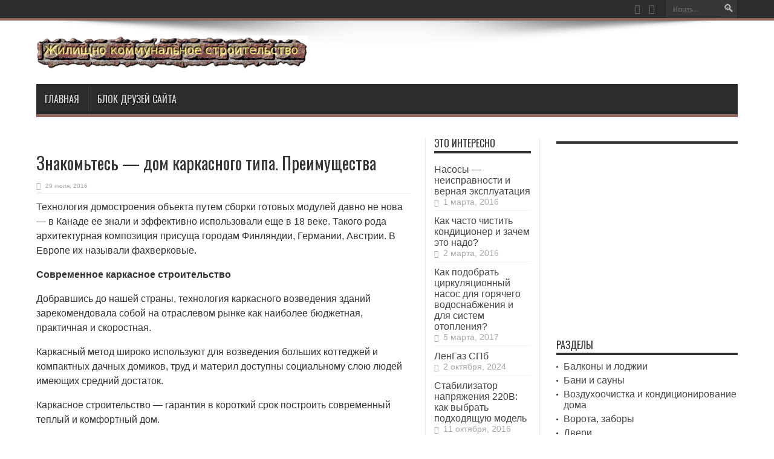

--- FILE ---
content_type: text/html; charset=UTF-8
request_url: https://komunal-stroy.ru/znakomtes-dom-karkasnogo-tipa-preimushhestva.html
body_size: 15965
content:
<script async src="https://pagead2.googlesyndication.com/pagead/js/adsbygoogle.js?client=ca-pub-9794316721753768"
     crossorigin="anonymous"></script><!DOCTYPE html>
<html lang="ru-RU" prefix="og: http://ogp.me/ns#">
<head>
<meta charset="UTF-8" />
<link rel="profile" href="http://gmpg.org/xfn/11" />
<link rel="pingback" href="https://komunal-stroy.ru/xmlrpc.php" />

	<!-- This site is optimized with the Yoast SEO plugin v16.4 - https://yoast.com/wordpress/plugins/seo/ -->
	<title>Знакомьтесь - дом каркасного типа. Преимущества - Жилищно коммунальное строительство</title>
	<meta name="robots" content="index, follow, max-snippet:-1, max-image-preview:large, max-video-preview:-1" />
	<link rel="canonical" href="https://komunal-stroy.ru/znakomtes-dom-karkasnogo-tipa-preimushhestva.html" />
	<meta property="og:locale" content="ru_RU" />
	<meta property="og:type" content="article" />
	<meta property="og:title" content="Знакомьтесь - дом каркасного типа. Преимущества - Жилищно коммунальное строительство" />
	<meta property="og:description" content="Технология домостроения объекта путем сборки готовых модулей давно не нова &#8212; в Канаде ее знали и эффективно использовали еще в 18 веке. Такого рода архитектурная композиция присуща городам Финляндии, Германии, Австрии. В Европе их называли фахверковые. Современное каркасное строительство Добравшись до нашей страны, технология каркасного возведения зданий зарекомендовала собой на отраслевом рынке как наиболее бюджетная, ..." />
	<meta property="og:url" content="https://komunal-stroy.ru/znakomtes-dom-karkasnogo-tipa-preimushhestva.html" />
	<meta property="og:site_name" content="Жилищно коммунальное строительство" />
	<meta property="article:published_time" content="2016-07-29T19:59:49+00:00" />
	<meta property="article:modified_time" content="2016-07-29T17:01:00+00:00" />
	<meta property="og:image" content="http://komunal-stroy.ru/wp-content/uploads/2016/02/k-dom1.jpg" />
	<meta name="twitter:card" content="summary_large_image" />
	<meta name="twitter:label1" content="Написано автором" />
	<meta name="twitter:data1" content="Портал коммунальных услуг" />
	<script type="application/ld+json" class="yoast-schema-graph">{"@context":"https://schema.org","@graph":[{"@type":"WebSite","@id":"https://komunal-stroy.ru/#website","url":"https://komunal-stroy.ru/","name":"\u0416\u0438\u043b\u0438\u0449\u043d\u043e \u043a\u043e\u043c\u043c\u0443\u043d\u0430\u043b\u044c\u043d\u043e\u0435 \u0441\u0442\u0440\u043e\u0438\u0442\u0435\u043b\u044c\u0441\u0442\u0432\u043e","description":"\u0423\u043f\u0440\u0430\u0432\u043b\u0435\u043d\u0438\u0435, \u0442\u0430\u0440\u0438\u0444\u044b \u0438 \u0444\u043e\u043d\u0434\u044b \u043f\u0440\u0438 \u043e\u0440\u0433\u0430\u043d\u0438\u0437\u043e\u0432\u0430\u043d\u043d\u043e\u043c \u043e\u0431\u044a\u0435\u0434\u0438\u043d\u0435\u043d\u0438\u0438 \u0436\u043a\u0445","publisher":{"@id":"https://komunal-stroy.ru/#/schema/person/547c1b0417ec39e153718f6c8b122020"},"potentialAction":[{"@type":"SearchAction","target":"https://komunal-stroy.ru/?s={search_term_string}","query-input":"required name=search_term_string"}],"inLanguage":"ru-RU"},{"@type":"ImageObject","@id":"https://komunal-stroy.ru/znakomtes-dom-karkasnogo-tipa-preimushhestva.html#primaryimage","inLanguage":"ru-RU","url":"http://komunal-stroy.ru/wp-content/uploads/2016/02/k-dom1.jpg","contentUrl":"http://komunal-stroy.ru/wp-content/uploads/2016/02/k-dom1.jpg"},{"@type":"WebPage","@id":"https://komunal-stroy.ru/znakomtes-dom-karkasnogo-tipa-preimushhestva.html#webpage","url":"https://komunal-stroy.ru/znakomtes-dom-karkasnogo-tipa-preimushhestva.html","name":"\u0417\u043d\u0430\u043a\u043e\u043c\u044c\u0442\u0435\u0441\u044c - \u0434\u043e\u043c \u043a\u0430\u0440\u043a\u0430\u0441\u043d\u043e\u0433\u043e \u0442\u0438\u043f\u0430. \u041f\u0440\u0435\u0438\u043c\u0443\u0449\u0435\u0441\u0442\u0432\u0430 - \u0416\u0438\u043b\u0438\u0449\u043d\u043e \u043a\u043e\u043c\u043c\u0443\u043d\u0430\u043b\u044c\u043d\u043e\u0435 \u0441\u0442\u0440\u043e\u0438\u0442\u0435\u043b\u044c\u0441\u0442\u0432\u043e","isPartOf":{"@id":"https://komunal-stroy.ru/#website"},"primaryImageOfPage":{"@id":"https://komunal-stroy.ru/znakomtes-dom-karkasnogo-tipa-preimushhestva.html#primaryimage"},"datePublished":"2016-07-29T19:59:49+00:00","dateModified":"2016-07-29T17:01:00+00:00","breadcrumb":{"@id":"https://komunal-stroy.ru/znakomtes-dom-karkasnogo-tipa-preimushhestva.html#breadcrumb"},"inLanguage":"ru-RU","potentialAction":[{"@type":"ReadAction","target":["https://komunal-stroy.ru/znakomtes-dom-karkasnogo-tipa-preimushhestva.html"]}]},{"@type":"BreadcrumbList","@id":"https://komunal-stroy.ru/znakomtes-dom-karkasnogo-tipa-preimushhestva.html#breadcrumb","itemListElement":[{"@type":"ListItem","position":1,"item":{"@type":"WebPage","@id":"https://komunal-stroy.ru/","url":"https://komunal-stroy.ru/","name":"\u0413\u043b\u0430\u0432\u043d\u0430\u044f \u0441\u0442\u0440\u0430\u043d\u0438\u0446\u0430"}},{"@type":"ListItem","position":2,"item":{"@id":"https://komunal-stroy.ru/znakomtes-dom-karkasnogo-tipa-preimushhestva.html#webpage"}}]},{"@type":"Article","@id":"https://komunal-stroy.ru/znakomtes-dom-karkasnogo-tipa-preimushhestva.html#article","isPartOf":{"@id":"https://komunal-stroy.ru/znakomtes-dom-karkasnogo-tipa-preimushhestva.html#webpage"},"author":{"@id":"https://komunal-stroy.ru/#/schema/person/547c1b0417ec39e153718f6c8b122020"},"headline":"\u0417\u043d\u0430\u043a\u043e\u043c\u044c\u0442\u0435\u0441\u044c &#8212; \u0434\u043e\u043c \u043a\u0430\u0440\u043a\u0430\u0441\u043d\u043e\u0433\u043e \u0442\u0438\u043f\u0430. \u041f\u0440\u0435\u0438\u043c\u0443\u0449\u0435\u0441\u0442\u0432\u0430","datePublished":"2016-07-29T19:59:49+00:00","dateModified":"2016-07-29T17:01:00+00:00","mainEntityOfPage":{"@id":"https://komunal-stroy.ru/znakomtes-dom-karkasnogo-tipa-preimushhestva.html#webpage"},"wordCount":8,"publisher":{"@id":"https://komunal-stroy.ru/#/schema/person/547c1b0417ec39e153718f6c8b122020"},"image":{"@id":"https://komunal-stroy.ru/znakomtes-dom-karkasnogo-tipa-preimushhestva.html#primaryimage"},"thumbnailUrl":"http://komunal-stroy.ru/wp-content/uploads/2016/02/k-dom1.jpg","keywords":["\u0434\u043e\u043c","\u043f\u0440\u0435\u0438\u043c\u0443\u0449\u0435\u0441\u0442\u0432\u043e","\u0442\u0438\u043f"],"articleSection":["\u041a\u0430\u0440\u043a\u0430\u0441\u043d\u043e\u0435 \u0441\u0442\u0440\u043e\u0438\u0442\u0435\u043b\u044c\u0441\u0442\u0432\u043e"],"inLanguage":"ru-RU"},{"@type":["Person","Organization"],"@id":"https://komunal-stroy.ru/#/schema/person/547c1b0417ec39e153718f6c8b122020","name":"\u041f\u043e\u0440\u0442\u0430\u043b \u043a\u043e\u043c\u043c\u0443\u043d\u0430\u043b\u044c\u043d\u044b\u0445 \u0443\u0441\u043b\u0443\u0433","image":{"@type":"ImageObject","@id":"https://komunal-stroy.ru/#personlogo","inLanguage":"ru-RU","url":"https://secure.gravatar.com/avatar/d2bb0b593383425c2add38a15b225485?s=96&d=mm&r=g","contentUrl":"https://secure.gravatar.com/avatar/d2bb0b593383425c2add38a15b225485?s=96&d=mm&r=g","caption":"\u041f\u043e\u0440\u0442\u0430\u043b \u043a\u043e\u043c\u043c\u0443\u043d\u0430\u043b\u044c\u043d\u044b\u0445 \u0443\u0441\u043b\u0443\u0433"},"logo":{"@id":"https://komunal-stroy.ru/#personlogo"}}]}</script>
	<!-- / Yoast SEO plugin. -->


<link rel='dns-prefetch' href='//fonts.googleapis.com' />
<link rel='dns-prefetch' href='//s.w.org' />
<link rel="alternate" type="application/rss+xml" title="Жилищно коммунальное строительство &raquo; Лента" href="https://komunal-stroy.ru/feed" />
<link rel="alternate" type="application/rss+xml" title="Жилищно коммунальное строительство &raquo; Лента комментариев" href="https://komunal-stroy.ru/comments/feed" />
		<script type="text/javascript">
			window._wpemojiSettings = {"baseUrl":"https:\/\/s.w.org\/images\/core\/emoji\/13.0.1\/72x72\/","ext":".png","svgUrl":"https:\/\/s.w.org\/images\/core\/emoji\/13.0.1\/svg\/","svgExt":".svg","source":{"concatemoji":"https:\/\/komunal-stroy.ru\/wp-includes\/js\/wp-emoji-release.min.js"}};
			!function(e,a,t){var n,r,o,i=a.createElement("canvas"),p=i.getContext&&i.getContext("2d");function s(e,t){var a=String.fromCharCode;p.clearRect(0,0,i.width,i.height),p.fillText(a.apply(this,e),0,0);e=i.toDataURL();return p.clearRect(0,0,i.width,i.height),p.fillText(a.apply(this,t),0,0),e===i.toDataURL()}function c(e){var t=a.createElement("script");t.src=e,t.defer=t.type="text/javascript",a.getElementsByTagName("head")[0].appendChild(t)}for(o=Array("flag","emoji"),t.supports={everything:!0,everythingExceptFlag:!0},r=0;r<o.length;r++)t.supports[o[r]]=function(e){if(!p||!p.fillText)return!1;switch(p.textBaseline="top",p.font="600 32px Arial",e){case"flag":return s([127987,65039,8205,9895,65039],[127987,65039,8203,9895,65039])?!1:!s([55356,56826,55356,56819],[55356,56826,8203,55356,56819])&&!s([55356,57332,56128,56423,56128,56418,56128,56421,56128,56430,56128,56423,56128,56447],[55356,57332,8203,56128,56423,8203,56128,56418,8203,56128,56421,8203,56128,56430,8203,56128,56423,8203,56128,56447]);case"emoji":return!s([55357,56424,8205,55356,57212],[55357,56424,8203,55356,57212])}return!1}(o[r]),t.supports.everything=t.supports.everything&&t.supports[o[r]],"flag"!==o[r]&&(t.supports.everythingExceptFlag=t.supports.everythingExceptFlag&&t.supports[o[r]]);t.supports.everythingExceptFlag=t.supports.everythingExceptFlag&&!t.supports.flag,t.DOMReady=!1,t.readyCallback=function(){t.DOMReady=!0},t.supports.everything||(n=function(){t.readyCallback()},a.addEventListener?(a.addEventListener("DOMContentLoaded",n,!1),e.addEventListener("load",n,!1)):(e.attachEvent("onload",n),a.attachEvent("onreadystatechange",function(){"complete"===a.readyState&&t.readyCallback()})),(n=t.source||{}).concatemoji?c(n.concatemoji):n.wpemoji&&n.twemoji&&(c(n.twemoji),c(n.wpemoji)))}(window,document,window._wpemojiSettings);
		</script>
		<style type="text/css">
img.wp-smiley,
img.emoji {
	display: inline !important;
	border: none !important;
	box-shadow: none !important;
	height: 1em !important;
	width: 1em !important;
	margin: 0 .07em !important;
	vertical-align: -0.1em !important;
	background: none !important;
	padding: 0 !important;
}
</style>
	<link rel='stylesheet' id='wp-block-library-css'  href='https://komunal-stroy.ru/wp-includes/css/dist/block-library/style.min.css' type='text/css' media='all' />
<link rel='stylesheet' id='tie-style-css'  href='https://komunal-stroy.ru/wp-content/themes/jarida/style.css' type='text/css' media='all' />
<link rel='stylesheet' id='Oswald-css'  href='https://fonts.googleapis.com/css?family=Oswald%3Aregular%2C700&#038;subset=latin%2Ccyrillic%2Ccyrillic-ext' type='text/css' media='all' />
<script type='text/javascript' src='https://komunal-stroy.ru/wp-includes/js/jquery/jquery.min.js' id='jquery-core-js'></script>
<script type='text/javascript' src='https://komunal-stroy.ru/wp-includes/js/jquery/jquery-migrate.min.js' id='jquery-migrate-js'></script>
<link rel="https://api.w.org/" href="https://komunal-stroy.ru/wp-json/" /><link rel="alternate" type="application/json" href="https://komunal-stroy.ru/wp-json/wp/v2/posts/2796" /><link rel="EditURI" type="application/rsd+xml" title="RSD" href="https://komunal-stroy.ru/xmlrpc.php?rsd" />
<link rel="wlwmanifest" type="application/wlwmanifest+xml" href="https://komunal-stroy.ru/wp-includes/wlwmanifest.xml" /> 
<meta name="generator" content="WordPress 5.6.16" />
<link rel='shortlink' href='https://komunal-stroy.ru/?p=2796' />
<link rel="alternate" type="application/json+oembed" href="https://komunal-stroy.ru/wp-json/oembed/1.0/embed?url=https%3A%2F%2Fkomunal-stroy.ru%2Fznakomtes-dom-karkasnogo-tipa-preimushhestva.html" />
<link rel="alternate" type="text/xml+oembed" href="https://komunal-stroy.ru/wp-json/oembed/1.0/embed?url=https%3A%2F%2Fkomunal-stroy.ru%2Fznakomtes-dom-karkasnogo-tipa-preimushhestva.html&#038;format=xml" />
<link rel="shortcut icon" href="https://komunal-stroy.ru/wp-content/uploads/2014/02/favicon.ico" title="Favicon" /><!--[if IE]>
<script type="text/javascript">jQuery(document).ready(function (){ jQuery(".menu-item").has("ul").children("a").attr("aria-haspopup", "true");});</script>
<![endif]-->
<!--[if lt IE 9]>
<script src="https://komunal-stroy.ru/wp-content/themes/jarida/js/html5.js"></script>
<script src="https://komunal-stroy.ru/wp-content/themes/jarida/js/selectivizr-min.js"></script>
<![endif]-->
<!--[if IE 8]>
<link rel="stylesheet" type="text/css" media="all" href="https://komunal-stroy.ru/wp-content/themes/jarida/css/ie8.css" />
<![endif]-->
<meta http-equiv="X-UA-Compatible" content="IE=edge,chrome=1" />
<meta name="viewport" content="width=device-width, initial-scale=1, maximum-scale=1, user-scalable=no" />
<style type="text/css" media="screen"> 


body{
	font-size : 16px !important;
}
	#main-nav ul li.current-menu-item a,
	#main-nav ul li.current-menu-item a:hover,
	#main-nav ul li.current-menu-parent a,
	#main-nav ul li.current-menu-parent a:hover,
	#main-nav ul li.current-page-ancestor a,
	#main-nav ul li.current-page-ancestor a:hover,
	.pagination span.current,
	.ei-slider-thumbs li.ei-slider-element,
	.breaking-news span,
	.ei-title h2,h2.cat-box-title,
	a.more-link,.scroll-nav a,
	.flex-direction-nav a,
	.tagcloud a:hover,
	#tabbed-widget ul.tabs li.active a,
	.slider-caption h2, .full-width .content .slider-caption h2,
	.review-percentage .review-item span span,.review-final-score,
	.woocommerce span.onsale, .woocommerce-page span.onsale ,
	.woocommerce .widget_price_filter .ui-slider .ui-slider-handle, .woocommerce-page .widget_price_filter .ui-slider .ui-slider-handle,
	.button,a.button,#main-content input[type="submit"],#main-content input[type="submit"]:focus, span.onsale,
	.mejs-container .mejs-controls .mejs-time-rail .mejs-time-current,
	#reading-position-indicator {
		background-color:#91675d !important;
	}
	::-webkit-scrollbar-thumb{background-color:#91675d !important;}
	#main-nav,.top-nav {border-bottom-color: #91675d;}
	.cat-box , .footer-bottom .container{border-top-color: #91675d;}
a:hover {
	color: #ed0707;	}

body.single .post .entry a, body.page .post .entry a {
	color: #fa0a36;	}


</style> 

</head>
<body id="top" class="post-template-default single single-post postid-2796 single-format-standard">
	<div class="background-cover"></div>
	<div class="wrapper full-site">
				<div class="top-nav fade-in animated1 ">
			<div class="container">
				<div class="search-block">
					<form method="get" id="searchform" action="https://komunal-stroy.ru/">
						<button class="search-button" type="submit" value="Поиск"></button>	
						<input type="text" id="s" name="s" value="Искать..." onfocus="if (this.value == 'Искать...') {this.value = '';}" onblur="if (this.value == '') {this.value = 'Искать...';}"  />
					</form>
				</div><!-- .search-block /-->
						<div class="social-icons icon_flat">
		<a class="tooldown" title="Rss" href="https://komunal-stroy.ru/feed" target="_blank"><i class="tieicon-rss"></i></a><a class="tooldown" title="Twitter" href="https://twitter.com/komunalstroy" target="_blank"><i class="tieicon-twitter"></i></a>	</div>

				
								
			</div>
		</div><!-- .top-menu /-->
				

		<div class="container">	
		<header id="theme-header">
		<div class="header-content fade-in animated1">
			<div class="logo">
			<h2>								<a title="Жилищно коммунальное строительство" href="https://komunal-stroy.ru/">
					<img src="https://komunal-stroy.ru/wp-content/uploads/2015/05/logo-gkh2.png" alt="Жилищно коммунальное строительство" /><strong>Жилищно коммунальное строительство Управление, тарифы и фонды при организованном объединении жкх</strong>
				</a>
			</h2>			</div><!-- .logo /-->
						<div class="clear"></div>
		</div>	
									<nav id="main-nav" class="fade-in animated2">
				<div class="container">				
				<div class="main-menu"><ul id="menu-1" class="menu"><li id="menu-item-1688" class="menu-item  menu-item-type-custom  menu-item-object-custom  menu-item-home"><a href="http://komunal-stroy.ru/">Главная</a></li>
<li id="menu-item-5586" class="menu-item  menu-item-type-post_type  menu-item-object-page"><a href="https://komunal-stroy.ru/blok-druzej-sajta">Блок друзей сайта</a></li>
</ul></div>				</div>
			</nav><!-- .main-nav /-->
		</header><!-- #header /-->
	
	<div id="main-content" class="container fade-in animated3"><div class="content-wrap">
	<div class="content">
				
		
				
						
		<article id="the-post" class="post-listing post-2796 post type-post status-publish format-standard hentry category-frame-construction tag-dom tag-preimushhestvo tag-tip">
				

			<div class="post-inner">
				<h1 class="name post-title entry-title" itemprop="itemReviewed" itemscope itemtype="http://schema.org/Thing"><span itemprop="name">Знакомьтесь &#8212; дом каркасного типа. Преимущества</span></h1>

						
<p class="post-meta">
	
	
		
	 <span class="tie-date">29 июля, 2016</span>	
</p>
<div class="clear"></div>
	
				<div class="entry">
					
					<script async src="https://pagead2.googlesyndication.com/pagead/js/adsbygoogle.js?client=ca-pub-9794316721753768"
     crossorigin="anonymous"></script><p>Технология домостроения объекта путем сборки готовых модулей давно не нова &#8212; в Канаде ее знали и эффективно использовали<span id="more-2796"></span> еще в 18 веке. Такого рода архитектурная композиция присуща городам Финляндии, Германии, Австрии. В Европе их называли фахверковые.</p>
<p><strong>Современное каркасное строительство</strong></p>
<p>
Добравшись до нашей страны, технология каркасного возведения зданий зарекомендовала собой на отраслевом рынке как наиболее бюджетная, практичная и скоростная.
</p>
<p>
Каркасный метод широко используют для возведения больших коттеджей и компактных дачных домиков, труд и материл доступны социальному слою людей имеющих средний достаток.
</p>
<p>
Каркасное строительство &#8212; гарантия в короткий срок построить современный теплый и комфортный дом.</p>
<p style="text-align: center;">
	<img alt="Реальные плюсы и минусы каркасных домов" src="http://komunal-stroy.ru/wp-content/uploads/2016/02/k-dom1.jpg" style="width: 450px; height: 320px;" /></p>
<p><strong>Преимущества каркасного строительства</strong></p>
<p>
В сравнении с другими технологиями цена на материал и работу гораздо ниже.
</p>
<p>
Быстрое строительство.
</p>
<p>
Полное отсутствие эксплуатационных затрат.
</p>
<p>
В холода в каркасном доме остается в достаточной мере объем тепла.
</p>
<p>
Простая и легкая внутренняя отделка &#8212; отсутствие необходимости дополнительной штукатурки и шпаклевки в связи с идеальной гладкостью стен и потолка.
</p>
<p>
Строительство круглый год &#8212; деревянные дома каркасного типа строят и зимой и летом.
</p>
<p>
Простота возведения фундамента &#8212; поскольку конструкция здания имеют небольшой вес.
</p>
<p>
Мобильность здания и недорогой монтаж &#8212; при необходимости дом аккуратно можно разобрать, перевезти и сложить заново на новом месте.
</p>
<p>
Сейсмологическая устойчивость.
</p>
<p>
Поддержание внутри здания приемлемого микроклимата благодаря паропроницаемости стен.
</p>
<p>
Отделка фасадов облицовочными различными материалами &#8212; облицовочный кирпич сайдинг штукатурка с покраской.
</p>
<p><a href="http://komunal-stroy.ru/foto-karkasnye-doma.html">Фото Ключевые достоинства и недостатки деревянных домов каркасного типа</a></p>
<script async src="https://pagead2.googlesyndication.com/pagead/js/adsbygoogle.js?client=ca-pub-9794316721753768"
     crossorigin="anonymous"></script>
<center><script async src="//pagead2.googlesyndication.com/pagead/js/adsbygoogle.js"></script>
<!-- komunal-bol-pramoug -->
<ins class="adsbygoogle"
     style="display:inline-block;width:336px;height:280px"
     data-ad-client="ca-pub-9794316721753768"
     data-ad-slot="7244254812"></ins>
<script>
(adsbygoogle = window.adsbygoogle || []).push({});
</script></center>										
					
									</div><!-- .entry /-->
				<span style="display:none"><a href="https://komunal-stroy.ru/tag/dom" rel="tag">дом</a> <a href="https://komunal-stroy.ru/tag/preimushhestvo" rel="tag">преимущество</a> <a href="https://komunal-stroy.ru/tag/tip" rel="tag">тип</a></span>				<span style="display:none" class="updated">2016-07-29</span>
								<div style="display:none" class="vcard author" itemprop="author" itemscope itemtype="http://schema.org/Person"><strong class="fn" itemprop="name"><a href="https://komunal-stroy.ru/author/Strostroyka" title="Записи Портал коммунальных услуг" rel="author">Портал коммунальных услуг</a></strong></div>
								
								
			</div><!-- .post-inner -->
		</article><!-- .post-listing -->
		<p class="post-tag">С тегами: <a href="https://komunal-stroy.ru/tag/dom" rel="tag">дом</a> <a href="https://komunal-stroy.ru/tag/preimushhestvo" rel="tag">преимущество</a> <a href="https://komunal-stroy.ru/tag/tip" rel="tag">тип</a></p>
		
				
				
		
			<section id="related_posts">
		<div class="block-head">
			<h3>Похожие</h3><div class="stripe-line"></div>
		</div>
		<div class="post-listing">
						<div class="related-item">
							
				<h3><a href="https://komunal-stroy.ru/kak-ulozhit-krupnoformatnyj-keramogranit-tonkosti-montazha-bez-oshibok.html" title="Постоянная ссылка на Как уложить крупноформатный керамогранит: тонкости монтажа без ошибок" rel="bookmark">Как уложить крупноформатный керамогранит: тонкости монтажа без ошибок</a></h3>
				<p class="post-meta"><span class="tie-date">5 января, 2026</span></p>
			</div>
						<div class="related-item">
							
				<h3><a href="https://komunal-stroy.ru/kak-psixolog-rabotaet-s-klientom-v-ramkax-geshtalt-terapii.html" title="Постоянная ссылка на Как психолог работает с клиентом в рамках гештальт-терапии" rel="bookmark">Как психолог работает с клиентом в рамках гештальт-терапии</a></h3>
				<p class="post-meta"><span class="tie-date">21 декабря, 2025</span></p>
			</div>
						<div class="related-item">
							
				<h3><a href="https://komunal-stroy.ru/zachem-nuzhen-kadastrovyj-inzhener-funkcii-i-kriterii-vybora.html" title="Постоянная ссылка на Зачем нужен кадастровый инженер: функции и критерии выбора" rel="bookmark">Зачем нужен кадастровый инженер: функции и критерии выбора</a></h3>
				<p class="post-meta"><span class="tie-date">17 декабря, 2025</span></p>
			</div>
						<div class="related-item">
							
				<h3><a href="https://komunal-stroy.ru/tipy-obemnyx-nasosov-davlenie-kpd-i-primenenie-v-gidravlike.html" title="Постоянная ссылка на Типы объемных насосов: давление, КПД и применение в гидравлике" rel="bookmark">Типы объемных насосов: давление, КПД и применение в гидравлике</a></h3>
				<p class="post-meta"><span class="tie-date">17 декабря, 2025</span></p>
			</div>
						<div class="related-item">
							
				<h3><a href="https://komunal-stroy.ru/balkon-pod-klyuch-chto-vklyuchaet-usluga-i-vygodno-li-delat-vsyo-v-odnom-meste.html" title="Постоянная ссылка на Балкон под ключ: что включает услуга и выгодно ли делать всё в одном месте" rel="bookmark">Балкон под ключ: что включает услуга и выгодно ли делать всё в одном месте</a></h3>
				<p class="post-meta"><span class="tie-date">15 декабря, 2025</span></p>
			</div>
						<div class="related-item">
							
				<h3><a href="https://komunal-stroy.ru/otdelka-balkona-v-tomske-ceny-sroki-i-varianty-utepleniya.html" title="Постоянная ссылка на Отделка балкона в Томске: цены, сроки и варианты утепления" rel="bookmark">Отделка балкона в Томске: цены, сроки и варианты утепления</a></h3>
				<p class="post-meta"><span class="tie-date">14 декабря, 2025</span></p>
			</div>
						<div class="related-item">
							
				<h3><a href="https://komunal-stroy.ru/arenda-avtovyshki-vybor-xarakteristiki-i-bezopasnost-vysotnyx-rabot.html" title="Постоянная ссылка на Аренда автовышки: выбор, характеристики и безопасность высотных работ" rel="bookmark">Аренда автовышки: выбор, характеристики и безопасность высотных работ</a></h3>
				<p class="post-meta"><span class="tie-date">11 декабря, 2025</span></p>
			</div>
						<div class="related-item">
							
				<h3><a href="https://komunal-stroy.ru/osobennosti-porody-sobak-border-kolli.html" title="Постоянная ссылка на Особенности породы собак бордер-колли" rel="bookmark">Особенности породы собак бордер-колли</a></h3>
				<p class="post-meta"><span class="tie-date">10 декабря, 2025</span></p>
			</div>
						<div class="related-item">
							
				<h3><a href="https://komunal-stroy.ru/arenda-robotov-tipy-sfery-primeneniya-i-preimushhestva-dlya-biznesa.html" title="Постоянная ссылка на Аренда роботов: типы, сферы применения и преимущества для бизнеса" rel="bookmark">Аренда роботов: типы, сферы применения и преимущества для бизнеса</a></h3>
				<p class="post-meta"><span class="tie-date">30 ноября, 2025</span></p>
			</div>
						<div class="related-item">
							
				<h3><a href="https://komunal-stroy.ru/kavkazskij-stol-simfoniya-vkusov-i-tradicij.html" title="Постоянная ссылка на Кавказский стол: симфония вкусов и традиций" rel="bookmark">Кавказский стол: симфония вкусов и традиций</a></h3>
				<p class="post-meta"><span class="tie-date">25 ноября, 2025</span></p>
			</div>
						<div class="related-item">
							
				<h3><a href="https://komunal-stroy.ru/celesoobrazno-li-stroit-dom-iz-kleenogo-brusa.html" title="Постоянная ссылка на Целесообразно ли строить дом из клееного бруса?" rel="bookmark">Целесообразно ли строить дом из клееного бруса?</a></h3>
				<p class="post-meta"><span class="tie-date">13 ноября, 2025</span></p>
			</div>
						<div class="related-item">
							
				<h3><a href="https://komunal-stroy.ru/osobennosti-stroitelstva-domov-iz-kleenogo-brusa.html" title="Постоянная ссылка на Особенности строительства домов из клееного бруса" rel="bookmark">Особенности строительства домов из клееного бруса</a></h3>
				<p class="post-meta"><span class="tie-date">11 ноября, 2025</span></p>
			</div>
						<div class="clear"></div>
		</div>
	</section>
		

		
				<div id="comments">




</div><!-- #comments -->
	
	</div><!-- .content -->
<aside class="sidebar-narrow">
<div id="posts-list-widget-2" class="widget posts-list"><div class="widget-top"><h4>Это интересно		</h4><div class="stripe-line"></div></div>
						<div class="widget-container">				<ul>
					<li>
		<h3><a href="https://komunal-stroy.ru/nasosy-neispravnosti-i-vernaya-ekspluataciya.html">Насосы &#8212; неисправности и верная эксплуатация</a></h3>
	 <span class="date"><span class="tie-date">1 марта, 2016</span></span>
</li>
<li>
		<h3><a href="https://komunal-stroy.ru/kak-chasto-chistit-kondicioner-i-zachem-eto-nado.html">Как часто чистить кондиционер и зачем это надо?</a></h3>
	 <span class="date"><span class="tie-date">2 марта, 2016</span></span>
</li>
<li>
		<h3><a href="https://komunal-stroy.ru/kak-podobrat-cirkulyacionnyj-nasos-dlya-goryachego-vodosnabzheniya-i-dlya-sistem-otopleniya.html">Как подобрать циркуляционный насос для горячего водоснабжения и для систем отопления?</a></h3>
	 <span class="date"><span class="tie-date">5 марта, 2017</span></span>
</li>
<li>
		<h3><a href="https://komunal-stroy.ru/lengaz-spb.html">ЛенГаз СПб</a></h3>
	 <span class="date"><span class="tie-date">2 октября, 2024</span></span>
</li>
<li>
		<h3><a href="https://komunal-stroy.ru/stabilizator-napryazheniya-220v-kak-vybrat-podxodyashhuyu-model.html">Стабилизатор напряжения 220В: как выбрать подходящую модель</a></h3>
	 <span class="date"><span class="tie-date">11 октября, 2016</span></span>
</li>
<li>
		<h3><a href="https://komunal-stroy.ru/ob-istorii-texnologii-stroitelstva-karkasnika-3.html">Об истории технологии строительства каркасника</a></h3>
	 <span class="date"><span class="tie-date">20 февраля, 2016</span></span>
</li>
<li>
		<h3><a href="https://komunal-stroy.ru/istoriya-karkasnogo-stroitelstva-vek-uspexa.html">История каркасного строительства: век успеха</a></h3>
	 <span class="date"><span class="tie-date">20 февраля, 2016</span></span>
</li>
<li>
		<h3><a href="https://komunal-stroy.ru/remont-nasosa-osnovnye-neispravnosti.html">Ремонт насоса. Основные неисправности</a></h3>
	 <span class="date"><span class="tie-date">1 марта, 2016</span></span>
</li>
<li>
		<h3><a href="https://komunal-stroy.ru/proektirovanie-montazh-sistem-kondicionirovaniya-i-ventilyacii-3.html">Проектирование монтаж систем кондиционирования и вентиляции</a></h3>
	 <span class="date"><span class="tie-date">16 мая, 2015</span></span>
</li>
<li>
				
		<div class="post-thumbnail">
			<a href="https://komunal-stroy.ru/trebovaniya-predyavlyaemye-samoreguliruemaya-nekommercheskaya-organizaciya-k-proektnym-organizaciyam.html" title="Постоянная ссылка на Требования, предъявляемые Саморегулируемая некоммерческая организация к проектным организациям" rel="bookmark"><img width="70" height="42" src="https://komunal-stroy.ru/wp-content/uploads/2015/07/14sro14.png" class="attachment-tie-small size-tie-small wp-post-image" alt="" loading="lazy" srcset="https://komunal-stroy.ru/wp-content/uploads/2015/07/14sro14.png 300w, https://komunal-stroy.ru/wp-content/uploads/2015/07/14sro14-200x121.png 200w" sizes="(max-width: 70px) 100vw, 70px" /></a>
		</div><!-- post-thumbnail /-->
		<h3><a href="https://komunal-stroy.ru/trebovaniya-predyavlyaemye-samoreguliruemaya-nekommercheskaya-organizaciya-k-proektnym-organizaciyam.html">Требования, предъявляемые Саморегулируемая некоммерческая организация к проектным организациям</a></h3>
	 <span class="date"><span class="tie-date">26 мая, 2015</span></span>
</li>
<li>
		<h3><a href="https://komunal-stroy.ru/panelno-karkasnye-doma-istoriya-stroitelstva.html">Панельно-каркасные дома. История строительства</a></h3>
	 <span class="date"><span class="tie-date">20 февраля, 2016</span></span>
</li>
<li>
		<h3><a href="https://komunal-stroy.ru/obsluzhivanie-kondicioniruyushhego-ustrojstva.html">Обслуживание кондиционирующего устройства</a></h3>
	 <span class="date"><span class="tie-date">2 марта, 2016</span></span>
</li>
<li>
		<h3><a href="https://komunal-stroy.ru/tipichnye-polomki-elektronnyx-nasosnyx-stancij-i-vozmozhnosti-ix-remonta.html">Типичные поломки электронных насосных станций и возможности их ремонта</a></h3>
	 <span class="date"><span class="tie-date">1 марта, 2016</span></span>
</li>
<li>
		<h3><a href="https://komunal-stroy.ru/universalnye-transmissionnye-masla-koncepciya-tdl.html">Универсальные трансмиссионные масла: концепция TDL</a></h3>
	 <span class="date"><span class="tie-date">9 августа, 2025</span></span>
</li>
<li>
		<h3><a href="https://komunal-stroy.ru/chem-karkasnye-doma-skandinavskaya-texnologiya-luchshe-drugix.html">Чем каркасные дома (скандинавская технология) лучше других?</a></h3>
	 <span class="date"><span class="tie-date">20 февраля, 2016</span></span>
</li>
<li>
				
		<div class="post-thumbnail">
			<a href="https://komunal-stroy.ru/kak-vybrat-server-lineage-2.html" title="Постоянная ссылка на Как выбрать сервер Lineage 2?" rel="bookmark"><img width="70" height="70" src="https://komunal-stroy.ru/wp-content/uploads/2018/02/3ser-70x70.jpg" class="attachment-tie-small size-tie-small wp-post-image" alt="" loading="lazy" srcset="https://komunal-stroy.ru/wp-content/uploads/2018/02/3ser-70x70.jpg 70w, https://komunal-stroy.ru/wp-content/uploads/2018/02/3ser-150x150.jpg 150w" sizes="(max-width: 70px) 100vw, 70px" /></a>
		</div><!-- post-thumbnail /-->
		<h3><a href="https://komunal-stroy.ru/kak-vybrat-server-lineage-2.html">Как выбрать сервер Lineage 2?</a></h3>
	 <span class="date"><span class="tie-date">28 февраля, 2018</span></span>
</li>
<li>
		<h3><a href="https://komunal-stroy.ru/chistka-i-zapravka-kondicionera.html">Чистка и заправка кондиционера</a></h3>
	 <span class="date"><span class="tie-date">2 марта, 2016</span></span>
</li>
<li>
		<h3><a href="https://komunal-stroy.ru/3d-printery-vozmozhnosti-preimushhestva-i-oblasti-primeneniya.html">3D-принтеры: возможности, преимущества и области применения</a></h3>
	 <span class="date"><span class="tie-date">19 июня, 2025</span></span>
</li>
<li>
		<h3><a href="https://komunal-stroy.ru/doma-karkasnye-pod-klyuch-ceny-na-stroitelstvo.html">Дома каркасные под ключ, цены на строительство</a></h3>
	 <span class="date"><span class="tie-date">29 июля, 2016</span></span>
</li>
<li>
		<h3><a href="https://komunal-stroy.ru/osobennosti-proektirovaniya-derevyannyx-domov.html">Особенности проектирования деревянных домов</a></h3>
	 <span class="date"><span class="tie-date">1 октября, 2025</span></span>
</li>
	
				</ul>
		<div class="clear"></div>
	</div></div><!-- .widget /--></aside>
</div> <!-- .content-wrap -->
<aside class="sidebar">
<div id="execphp-7" class="widget widget_execphp"><div class="widget-top"><h4> </h4><div class="stripe-line"></div></div>
						<div class="widget-container">			<div class="execphpwidget"><script async src="//pagead2.googlesyndication.com/pagead/js/adsbygoogle.js"></script>
<!-- komunal-bol-pramoug -->
<ins class="adsbygoogle"
     style="display:inline-block;width:336px;height:280px"
     data-ad-client="ca-pub-9794316721753768"
     data-ad-slot="7244254812"></ins>
<script>
(adsbygoogle = window.adsbygoogle || []).push({});
</script></div>
		</div></div><!-- .widget /--><div id="categories-2" class="widget widget_categories"><div class="widget-top"><h4>Разделы</h4><div class="stripe-line"></div></div>
						<div class="widget-container">
			<ul>
					<li class="cat-item cat-item-376"><a href="https://komunal-stroy.ru/category/balkoni" title="Интерьеры лоджий и балконов">Балконы и лоджии</a>
</li>
	<li class="cat-item cat-item-505"><a href="https://komunal-stroy.ru/category/bani-i-sauny" title="Бани, сауны, хамамы">Бани и сауны</a>
</li>
	<li class="cat-item cat-item-87"><a href="https://komunal-stroy.ru/category/conder" title="Очистка воздуха, проветривание">Воздухоочистка и кондиционирование дома</a>
</li>
	<li class="cat-item cat-item-629"><a href="https://komunal-stroy.ru/category/vorota" title="Ворота, заборы, ограждения
">Ворота, заборы</a>
</li>
	<li class="cat-item cat-item-503"><a href="https://komunal-stroy.ru/category/dveri" title="Входные и межкомнатные двери">Двери</a>
</li>
	<li class="cat-item cat-item-72"><a href="https://komunal-stroy.ru/category/dorogi" title="Дороги, тротуары">Дорожные покрытия</a>
</li>
	<li class="cat-item cat-item-186"><a href="https://komunal-stroy.ru/category/transport" title="Спецтехника">Жилищно-коммунальный транспорт</a>
</li>
	<li class="cat-item cat-item-508"><a href="https://komunal-stroy.ru/category/zdorove" title="Рубрика о здоровье">Здоровье</a>
</li>
	<li class="cat-item cat-item-583"><a href="https://komunal-stroy.ru/category/zemelnye-uchastki" title="Земельные участки">Земельные участки</a>
</li>
	<li class="cat-item cat-item-519"><a href="https://komunal-stroy.ru/category/instrument-rabochij" title="Инструмент рабочий">Инструмент рабочий</a>
</li>
	<li class="cat-item cat-item-536"><a href="https://komunal-stroy.ru/category/kanalizatsionnye-sistemy" title="Канализация. Системы канализации и водоотведения">Канализация. Системы канализации и водоотведения</a>
</li>
	<li class="cat-item cat-item-287"><a href="https://komunal-stroy.ru/category/frame-construction" title="Каркасные дома">Каркасное строительство</a>
</li>
	<li class="cat-item cat-item-566"><a href="https://komunal-stroy.ru/category/krepezh" title="Все Виды Крепежей">Крепеж</a>
</li>
	<li class="cat-item cat-item-63"><a href="https://komunal-stroy.ru/category/krisha" title="Крыши домов">Кровли</a>
</li>
	<li class="cat-item cat-item-469"><a href="https://komunal-stroy.ru/category/mebel" title="Мебель и фурнитура">Мебель</a>
</li>
	<li class="cat-item cat-item-701"><a href="https://komunal-stroy.ru/category/metalloprokat" title="Металлопрокат">Металлопрокат</a>
</li>
	<li class="cat-item cat-item-192"><a href="https://komunal-stroy.ru/category/pol" title="Полы">Напольные покрытия</a>
</li>
	<li class="cat-item cat-item-500"><a href="https://komunal-stroy.ru/category/nedvizhimost" title="Жилая и коммерческая недвижимость">Недвижимость</a>
</li>
	<li class="cat-item cat-item-7"><a href="https://komunal-stroy.ru/category/news" title="Новости">Новости</a>
</li>
	<li class="cat-item cat-item-43"><a href="https://komunal-stroy.ru/category/tool" title="Приборы">Оборудование</a>
</li>
	<li class="cat-item cat-item-266"><a href="https://komunal-stroy.ru/category/ozelenenie" title="Озеленение участка">Озеленение</a>
</li>
	<li class="cat-item cat-item-182"><a href="https://komunal-stroy.ru/category/elektro" title="Электроснабжение">Освещение и электрика</a>
</li>
	<li class="cat-item cat-item-53"><a href="https://komunal-stroy.ru/category/otopleniye" title="Отопление">Отопительные системы</a>
</li>
	<li class="cat-item cat-item-538"><a href="https://komunal-stroy.ru/category/pomeshheniya" title="Помещения">Помещения</a>
</li>
	<li class="cat-item cat-item-145"><a href="https://komunal-stroy.ru/category/proekt-sistem" title="Системы коллекционирования, отопления, вентиляции, строительства">Проектирование</a>
</li>
	<li class="cat-item cat-item-79"><a href="https://komunal-stroy.ru/category/podezd" title="Ремонт подъездов многоэтажных домов">Ремонт в подъездах домов</a>
</li>
	<li class="cat-item cat-item-4"><a href="https://komunal-stroy.ru/category/reform" title="Реформирование">Реформирование</a>
</li>
	<li class="cat-item cat-item-546"><a href="https://komunal-stroy.ru/category/sady-i-parki" title="Сады и парки">Сады и парки</a>
</li>
	<li class="cat-item cat-item-672"><a href="https://komunal-stroy.ru/category/santexnika" title="Сантехника">Сантехника</a>
</li>
	<li class="cat-item cat-item-421"><a href="https://komunal-stroy.ru/category/secur" title="Системы безопасности">Системы безопасности</a>
</li>
	<li class="cat-item cat-item-178"><a href="https://komunal-stroy.ru/category/kolodci" title="Устройство, бурение и эксплуатация">Скважины и Колодцы</a>
</li>
	<li class="cat-item cat-item-657"><a href="https://komunal-stroy.ru/category/sportivnye-sooruzheniya" title="Спортивные отдельные здания и комплексы построек">Спортивные сооружения</a>
</li>
	<li class="cat-item cat-item-381"><a href="https://komunal-stroy.ru/category/elektro/voltage-regulator" title="Поддержка постоянного и переменного значения напряжения">Стабилизатор</a>
</li>
	<li class="cat-item cat-item-457"><a href="https://komunal-stroy.ru/category/stati" title="Статьи">Статьи</a>
</li>
	<li class="cat-item cat-item-95"><a href="https://komunal-stroy.ru/category/sro" title="Строительный допуск СРО">Строительный допуск СРО</a>
</li>
	<li class="cat-item cat-item-6"><a href="https://komunal-stroy.ru/category/material" title="Строительный материал">Строительный материал</a>
</li>
	<li class="cat-item cat-item-2"><a href="https://komunal-stroy.ru/category/tarif" title="Тарификация">Тарификация</a>
</li>
	<li class="cat-item cat-item-5"><a href="https://komunal-stroy.ru/category/uprava" title="Управление">Управление</a>
</li>
	<li class="cat-item cat-item-608"><a href="https://komunal-stroy.ru/category/uslugi" title="Услуги">Услуги</a>
</li>
	<li class="cat-item cat-item-660"><a href="https://komunal-stroy.ru/category/fasad-naruzhnaya-otdelka-doma">Фасад наружная отделка дома</a>
</li>
	<li class="cat-item cat-item-3"><a href="https://komunal-stroy.ru/category/eko" title="Экология">Экология</a>
</li>
	<li class="cat-item cat-item-226"><a href="https://komunal-stroy.ru/category/ekonomiya-energii">Экономия энергии</a>
</li>
			</ul>

			</div></div><!-- .widget /--><div id="sape_tizer-2" class="widget advert_tizer"><script type="text/javascript">
<!--
var _acic={dataProvider:10};(function(){var e=document.createElement("script");e.type="text/javascript";e.async=true;e.src="https://www.acint.net/aci.js";var t=document.getElementsByTagName("script")[0];t.parentNode.insertBefore(e,t)})()
//-->
</script></div></div><!-- .widget /--><div id="tag_cloud-2" class="widget widget_tag_cloud"><div class="widget-top"><h4>Метки</h4><div class="stripe-line"></div></div>
						<div class="widget-container"><div class="tagcloud"><a href="https://komunal-stroy.ru/tag/vannaya" class="tag-cloud-link tag-link-260 tag-link-position-1" style="font-size: 16.060606060606pt;" aria-label="ванная (81 элемент)">ванная</a>
<a href="https://komunal-stroy.ru/tag/ventilyaciya" class="tag-cloud-link tag-link-151 tag-link-position-2" style="font-size: 13.090909090909pt;" aria-label="вентиляция (49 элементов)">вентиляция</a>
<a href="https://komunal-stroy.ru/tag/vodosnabzhenie" class="tag-cloud-link tag-link-177 tag-link-position-3" style="font-size: 9.979797979798pt;" aria-label="водоснабжение (29 элементов)">водоснабжение</a>
<a href="https://komunal-stroy.ru/tag/vozmozhnost" class="tag-cloud-link tag-link-323 tag-link-position-4" style="font-size: 8.2828282828283pt;" aria-label="возможность (22 элемента)">возможность</a>
<a href="https://komunal-stroy.ru/tag/vozniknovenie" class="tag-cloud-link tag-link-292 tag-link-position-5" style="font-size: 8pt;" aria-label="возникновение (21 элемент)">возникновение</a>
<a href="https://komunal-stroy.ru/tag/vybor" class="tag-cloud-link tag-link-402 tag-link-position-6" style="font-size: 15.212121212121pt;" aria-label="выбор (69 элементов)">выбор</a>
<a href="https://komunal-stroy.ru/tag/dver" class="tag-cloud-link tag-link-521 tag-link-position-7" style="font-size: 16.20202020202pt;" aria-label="дверь (83 элемента)">дверь</a>
<a href="https://komunal-stroy.ru/tag/dom" class="tag-cloud-link tag-link-77 tag-link-position-8" style="font-size: 21.010101010101pt;" aria-label="дом (182 элемента)">дом</a>
<a href="https://komunal-stroy.ru/tag/dopusk" class="tag-cloud-link tag-link-109 tag-link-position-9" style="font-size: 11.393939393939pt;" aria-label="допуск (37 элементов)">допуск</a>
<a href="https://komunal-stroy.ru/tag/istoriya" class="tag-cloud-link tag-link-289 tag-link-position-10" style="font-size: 20.444444444444pt;" aria-label="история (164 элемента)">история</a>
<a href="https://komunal-stroy.ru/tag/komnata" class="tag-cloud-link tag-link-446 tag-link-position-11" style="font-size: 8.5656565656566pt;" aria-label="комната (23 элемента)">комната</a>
<a href="https://komunal-stroy.ru/tag/kondicioner" class="tag-cloud-link tag-link-174 tag-link-position-12" style="font-size: 16.626262626263pt;" aria-label="кондиционер (89 элементов)">кондиционер</a>
<a href="https://komunal-stroy.ru/tag/kondicionirovanie" class="tag-cloud-link tag-link-150 tag-link-position-13" style="font-size: 10.828282828283pt;" aria-label="кондиционирование (34 элемента)">кондиционирование</a>
<a href="https://komunal-stroy.ru/tag/konstrukciya" class="tag-cloud-link tag-link-104 tag-link-position-14" style="font-size: 8.2828282828283pt;" aria-label="конструкция (22 элемента)">конструкция</a>
<a href="https://komunal-stroy.ru/tag/koridor" class="tag-cloud-link tag-link-431 tag-link-position-15" style="font-size: 12.242424242424pt;" aria-label="коридор (43 элемента)">коридор</a>
<a href="https://komunal-stroy.ru/tag/material" class="tag-cloud-link tag-link-103 tag-link-position-16" style="font-size: 15.494949494949pt;" aria-label="материал (73 элемента)">материал</a>
<a href="https://komunal-stroy.ru/tag/napryazhenie" class="tag-cloud-link tag-link-382 tag-link-position-17" style="font-size: 19.59595959596pt;" aria-label="напряжение (143 элемента)">напряжение</a>
<a href="https://komunal-stroy.ru/tag/nasos" class="tag-cloud-link tag-link-45 tag-link-position-18" style="font-size: 22pt;" aria-label="насос (211 элементов)">насос</a>
<a href="https://komunal-stroy.ru/tag/neispravnost" class="tag-cloud-link tag-link-325 tag-link-position-19" style="font-size: 13.656565656566pt;" aria-label="неисправность (54 элемента)">неисправность</a>
<a href="https://komunal-stroy.ru/tag/oborudovanie" class="tag-cloud-link tag-link-158 tag-link-position-20" style="font-size: 11.111111111111pt;" aria-label="оборудование (35 элементов)">оборудование</a>
<a href="https://komunal-stroy.ru/tag/obsluzhivanie" class="tag-cloud-link tag-link-175 tag-link-position-21" style="font-size: 11.676767676768pt;" aria-label="обслуживание (39 элементов)">обслуживание</a>
<a href="https://komunal-stroy.ru/tag/organizaciya" class="tag-cloud-link tag-link-96 tag-link-position-22" style="font-size: 21.151515151515pt;" aria-label="организация (185 элементов)">организация</a>
<a href="https://komunal-stroy.ru/tag/osobennost" class="tag-cloud-link tag-link-157 tag-link-position-23" style="font-size: 8.5656565656566pt;" aria-label="особенность (23 элемента)">особенность</a>
<a href="https://komunal-stroy.ru/tag/otoplenie" class="tag-cloud-link tag-link-37 tag-link-position-24" style="font-size: 18.181818181818pt;" aria-label="отопление (113 элементов)">отопление</a>
<a href="https://komunal-stroy.ru/tag/ochistka" class="tag-cloud-link tag-link-89 tag-link-position-25" style="font-size: 8pt;" aria-label="очистка (21 элемент)">очистка</a>
<a href="https://komunal-stroy.ru/tag/plitka" class="tag-cloud-link tag-link-430 tag-link-position-26" style="font-size: 15.636363636364pt;" aria-label="плитка (74 элемента)">плитка</a>
<a href="https://komunal-stroy.ru/tag/podtverzhdenie" class="tag-cloud-link tag-link-106 tag-link-position-27" style="font-size: 8pt;" aria-label="подтверждение (21 элемент)">подтверждение</a>
<a href="https://komunal-stroy.ru/tag/pol" class="tag-cloud-link tag-link-429 tag-link-position-28" style="font-size: 10.828282828283pt;" aria-label="пол (34 элемента)">пол</a>
<a href="https://komunal-stroy.ru/tag/preimushhestvo" class="tag-cloud-link tag-link-306 tag-link-position-29" style="font-size: 11.959595959596pt;" aria-label="преимущество (41 элемент)">преимущество</a>
<a href="https://komunal-stroy.ru/tag/proektirovanie" class="tag-cloud-link tag-link-139 tag-link-position-30" style="font-size: 15.212121212121pt;" aria-label="проектирование (70 элементов)">проектирование</a>
<a href="https://komunal-stroy.ru/tag/procedura" class="tag-cloud-link tag-link-105 tag-link-position-31" style="font-size: 8pt;" aria-label="процедура (21 элемент)">процедура</a>
<a href="https://komunal-stroy.ru/tag/rabota" class="tag-cloud-link tag-link-119 tag-link-position-32" style="font-size: 9.979797979798pt;" aria-label="работа (29 элементов)">работа</a>
<a href="https://komunal-stroy.ru/tag/remont" class="tag-cloud-link tag-link-47 tag-link-position-33" style="font-size: 15.353535353535pt;" aria-label="ремонт (72 элемента)">ремонт</a>
<a href="https://komunal-stroy.ru/tag/sertifikaciya" class="tag-cloud-link tag-link-101 tag-link-position-34" style="font-size: 15.636363636364pt;" aria-label="сертификация (74 элемента)">сертификация</a>
<a href="https://komunal-stroy.ru/tag/sistema" class="tag-cloud-link tag-link-135 tag-link-position-35" style="font-size: 20.444444444444pt;" aria-label="система (164 элемента)">система</a>
<a href="https://komunal-stroy.ru/tag/stabilizator" class="tag-cloud-link tag-link-383 tag-link-position-36" style="font-size: 20.161616161616pt;" aria-label="стабилизатор (156 элементов)">стабилизатор</a>
<a href="https://komunal-stroy.ru/tag/standartizaciya" class="tag-cloud-link tag-link-102 tag-link-position-37" style="font-size: 11.111111111111pt;" aria-label="стандартизация (35 элементов)">стандартизация</a>
<a href="https://komunal-stroy.ru/tag/stanciya" class="tag-cloud-link tag-link-322 tag-link-position-38" style="font-size: 13.090909090909pt;" aria-label="станция (49 элементов)">станция</a>
<a href="https://komunal-stroy.ru/tag/stroitelstvo" class="tag-cloud-link tag-link-115 tag-link-position-39" style="font-size: 19.030303030303pt;" aria-label="строительство (132 элемента)">строительство</a>
<a href="https://komunal-stroy.ru/tag/texnologiya" class="tag-cloud-link tag-link-290 tag-link-position-40" style="font-size: 19.454545454545pt;" aria-label="технология (141 элемент)">технология</a>
<a href="https://komunal-stroy.ru/tag/tip" class="tag-cloud-link tag-link-291 tag-link-position-41" style="font-size: 14.787878787879pt;" aria-label="тип (65 элементов)">тип</a>
<a href="https://komunal-stroy.ru/tag/tok" class="tag-cloud-link tag-link-394 tag-link-position-42" style="font-size: 8.5656565656566pt;" aria-label="ток (23 элемента)">ток</a>
<a href="https://komunal-stroy.ru/tag/tualet" class="tag-cloud-link tag-link-641 tag-link-position-43" style="font-size: 14.929292929293pt;" aria-label="туалет (67 элементов)">туалет</a>
<a href="https://komunal-stroy.ru/tag/ustrojstvo" class="tag-cloud-link tag-link-163 tag-link-position-44" style="font-size: 9.979797979798pt;" aria-label="устройство (29 элементов)">устройство</a>
<a href="https://komunal-stroy.ru/tag/chistka" class="tag-cloud-link tag-link-338 tag-link-position-45" style="font-size: 15.919191919192pt;" aria-label="чистка (79 элементов)">чистка</a></div>
</div></div><!-- .widget /--></aside>
<div class="clear"></div>		<div class="clear"></div>
	</div><!-- .container /-->
	
		</div><!-- .container -->

	<footer class="fade-in animated4">
	<div id="footer-widget-area" class="footer-1c container">

			<div id="footer-first" class="footer-widgets-box">
			<div id="custom_html-2" class="widget_text footer-widget widget_custom_html"><div class="footer-widget-top"><h4> </h4></div>
						<div class="footer-widget-container"><div class="textwidget custom-html-widget"><a href="https://komunal-stroy.ru/kak-vybrat-epitafiyu-dlya-pamyatnika-na-mogilu-materi.html" title="Как выбрать эпитафию для памятника на могилу матери">Как выбрать эпитафию для памятника на могилу матери</a>
<a href="https://komunal-stroy.ru/chto-delat-esli-doma-zasorilas-kanalizaciya.html" title="Что делать, если дома засорилась канализация">Что делать, если дома засорилась канализация</a>
<a href="https://komunal-stroy.ru/s-kakimi-nepoladkami-stalkivayutsya-vladelcy-mercedes-benz-a-class.html" title="С какими неполадками сталкиваются владельцы Merce">С какими неполадками сталкиваются владельцы Merce</a>
<a href="https://komunal-stroy.ru/pamyatniki-iz-granita-kak-soxranit-ix-pervozdannyj-vid-nadolgo.html" title="Памятники из гранита: как сохранить">Памятники из гранита: как сохранить</a>
<a href="https://komunal-stroy.ru/dlya-kakix-rabot-podojdet-peskobeton-m-300.html" title="Для каких работ подойдет пескобетон М-300">Для каких работ подойдет пескобетон М-300</a>
<a href="https://komunal-stroy.ru/kak-pravilno-vybrat-bibliotechnyj-shkaf-v-kvartiru.html" title="Как правильно выбрать библиотечный шкаф">Как правильно выбрать библиотечный шкаф</a>
<a href="https://komunal-stroy.ru/pochemu-stoit-otpravitsya-v-tur-v-afriku.html" title="Почему стоит отправиться в тур в Африку">Почему стоит отправиться в тур в Африку</a>
<a href="https://komunal-stroy.ru/onlajn-obuchenie-kak-ono-pomogaet-osvaivat-novye-professii-i-razvivat-navyki.html" title="Онлайн-обучение: как оно помогает осваивать новые">Онлайн-обучение: как оно помогает осваивать новые</a>
<a href="https://komunal-stroy.ru/chto-takoe-ekosolventnye-chernila-dlya-bannerov.html" title="Что такое экосольвентные чернила для баннеров">Что такое экосольвентные чернила для баннеров</a>
<a href="https://komunal-stroy.ru/proektirovanie-angarov-dlya-xraneniya-medicinskix-tovarov-normy-i-standarty.html" title="Проектирование ангаров для хранения медицинских">Проектирование ангаров для хранения медицинских</a>
<a href="https://komunal-stroy.ru/kak-pravilno-uxazhivat-za-konstrukciyami-iz-profnastila.html" title="Как правильно ухаживать за конструкциями из профнас">Как правильно ухаживать за конструкциями из профнас</a>
<a href="https://komunal-stroy.ru/rajony-sevastopolya-dlya-pokupki-kvartiry-plyusy-i-minusy.html" title="Районы Севастополя для покупки квартиры: плюсы">Районы Севастополя для покупки квартиры: плюсы</a>
<a href="https://komunal-stroy.ru/rele-kontrolya-faz-nadezhnaya-zashhita-elektrooborudovaniya.html" title="Реле контроля фаз: надежная защита электрооборудов">Реле контроля фаз: надежная защита электрооборудов</a>
<a href="https://komunal-stroy.ru/kakie-znaniya-dast-motoshkola.html" title="Какие знания даст мотошкола?">Какие знания даст мотошкола?</a>
<a href="https://komunal-stroy.ru/arxitekturnaya-retro-estetika-kak-fasadnye-paneli-pod-kirpich-sozdayut-sharm-staryx-domov.html" title="Архитектурная ретро-эстетика: как фасадные панели">Архитектурная ретро-эстетика: как фасадные панели</a>
<a href="https://komunal-stroy.ru/retroprovodka-v-sovremennom-interere-stilnye-resheniya-i-prakticheskie-sovety.html" title="Ретропроводка в современном интерьере: стильные">Ретропроводка в современном интерьере: стильные</a>
<a href="https://komunal-stroy.ru/kakie-okna-optimalno-podojdut-dlya-zagorodnogo-doma.html" title="Какие окна оптимально подойдут для загородного дома">Какие окна оптимально подойдут для загородного дома</a>
<a href="https://komunal-stroy.ru/sekrety-tochnosti-kak-vodomernye-uzly-pomogayut-ekonomit-vodu-i-dengi.html" title="Секреты точности: как водомерные узлы помогают">Секреты точности: как водомерные узлы помогают</a></div></div></div><!-- .widget /-->		</div>
	
	

	
		
	</div><!-- #footer-widget-area -->
	<div class="clear"></div>
</footer><!-- .Footer /-->
				
	<div class="clear"></div>
	<div class="footer-bottom fade-in animated4">
		<div class="container">
						<div class="alignleft">
			2014 - 2026 : Жилищно коммунальное строительство			</div>
		</div><!-- .Container -->
	</div><!-- .Footer bottom -->
	
</div><!-- .Wrapper -->
<div id="fb-root"></div>
<script async src="https://pagead2.googlesyndication.com/pagead/js/adsbygoogle.js?client=ca-pub-9794316721753768"
     crossorigin="anonymous"></script><script>
  (function(i,s,o,g,r,a,m){i['GoogleAnalyticsObject']=r;i[r]=i[r]||function(){
  (i[r].q=i[r].q||[]).push(arguments)},i[r].l=1*new Date();a=s.createElement(o),
  m=s.getElementsByTagName(o)[0];a.async=1;a.src=g;m.parentNode.insertBefore(a,m)
  })(window,document,'script','//www.google-analytics.com/analytics.js','ga');

  ga('create', 'UA-72798005-3', 'auto');
  ga('send', 'pageview');

</script>
<!-- Yandex.Metrika informer -->
<a href="https://metrika.yandex.ru/stat/?id=99987977&amp;from=informer"
target="_blank" rel="nofollow"><img src="https://informer.yandex.ru/informer/99987977/3_1_FFFFFFFF_EFEFEFFF_0_pageviews"
style="width:88px; height:31px; border:0;" alt="Яндекс.Метрика" title="Яндекс.Метрика: данные за сегодня (просмотры, визиты и уникальные посетители)" class="ym-advanced-informer" data-cid="99987977" data-lang="ru" /></a>
<!-- /Yandex.Metrika informer -->

<!-- Yandex.Metrika counter -->
<script type="text/javascript" >
   (function(m,e,t,r,i,k,a){m[i]=m[i]||function(){(m[i].a=m[i].a||[]).push(arguments)};
   m[i].l=1*new Date();
   for (var j = 0; j < document.scripts.length; j++) {if (document.scripts[j].src === r) { return; }}
   k=e.createElement(t),a=e.getElementsByTagName(t)[0],k.async=1,k.src=r,a.parentNode.insertBefore(k,a)})
   (window, document, "script", "https://mc.yandex.ru/metrika/tag.js", "ym");

   ym(99987977, "init", {
        clickmap:true,
        trackLinks:true,
        accurateTrackBounce:true
   });
</script>
<noscript><div><img src="https://mc.yandex.ru/watch/99987977" style="position:absolute; left:-9999px;" alt="" /></div></noscript>
<!-- /Yandex.Metrika counter --><script type='text/javascript' id='tie-scripts-js-extra'>
/* <![CDATA[ */
var tie = {"go_to":"\u041f\u0435\u0440\u0435\u0439\u0442\u0438","ajaxurl":"https:\/\/komunal-stroy.ru\/wp-admin\/admin-ajax.php","your_rating":"\u0412\u0430\u0448 \u0440\u0435\u0439\u0442\u0438\u043d\u0433:","is_singular":"1","reading_indicator":""};
/* ]]> */
</script>
<script type='text/javascript' src='https://komunal-stroy.ru/wp-content/themes/jarida/js/tie-scripts.js' id='tie-scripts-js'></script>
<script type='text/javascript' src='https://komunal-stroy.ru/wp-includes/js/wp-embed.min.js' id='wp-embed-js'></script>
</body>
</html>

--- FILE ---
content_type: text/html; charset=utf-8
request_url: https://www.google.com/recaptcha/api2/aframe
body_size: 267
content:
<!DOCTYPE HTML><html><head><meta http-equiv="content-type" content="text/html; charset=UTF-8"></head><body><script nonce="ME2xpe-UegIDZd2VeYL3Rw">/** Anti-fraud and anti-abuse applications only. See google.com/recaptcha */ try{var clients={'sodar':'https://pagead2.googlesyndication.com/pagead/sodar?'};window.addEventListener("message",function(a){try{if(a.source===window.parent){var b=JSON.parse(a.data);var c=clients[b['id']];if(c){var d=document.createElement('img');d.src=c+b['params']+'&rc='+(localStorage.getItem("rc::a")?sessionStorage.getItem("rc::b"):"");window.document.body.appendChild(d);sessionStorage.setItem("rc::e",parseInt(sessionStorage.getItem("rc::e")||0)+1);localStorage.setItem("rc::h",'1769058797771');}}}catch(b){}});window.parent.postMessage("_grecaptcha_ready", "*");}catch(b){}</script></body></html>